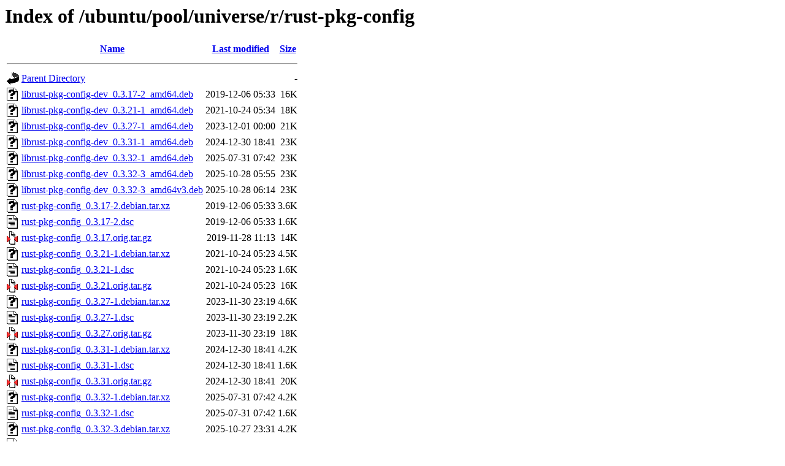

--- FILE ---
content_type: text/html;charset=UTF-8
request_url: http://archive.ubuntu.com/ubuntu/pool/universe/r/rust-pkg-config/
body_size: 895
content:
<!DOCTYPE HTML PUBLIC "-//W3C//DTD HTML 3.2 Final//EN">
<html>
 <head>
  <title>Index of /ubuntu/pool/universe/r/rust-pkg-config</title>
 </head>
 <body>
<h1>Index of /ubuntu/pool/universe/r/rust-pkg-config</h1>
  <table>
   <tr><th valign="top"><img src="/icons/blank.gif" alt="[ICO]"></th><th><a href="?C=N;O=D">Name</a></th><th><a href="?C=M;O=A">Last modified</a></th><th><a href="?C=S;O=A">Size</a></th></tr>
   <tr><th colspan="4"><hr></th></tr>
<tr><td valign="top"><img src="/icons/back.gif" alt="[PARENTDIR]"></td><td><a href="/ubuntu/pool/universe/r/">Parent Directory</a></td><td>&nbsp;</td><td align="right">  - </td></tr>
<tr><td valign="top"><img src="/icons/unknown.gif" alt="[   ]"></td><td><a href="librust-pkg-config-dev_0.3.17-2_amd64.deb">librust-pkg-config-dev_0.3.17-2_amd64.deb</a></td><td align="right">2019-12-06 05:33  </td><td align="right"> 16K</td></tr>
<tr><td valign="top"><img src="/icons/unknown.gif" alt="[   ]"></td><td><a href="librust-pkg-config-dev_0.3.21-1_amd64.deb">librust-pkg-config-dev_0.3.21-1_amd64.deb</a></td><td align="right">2021-10-24 05:34  </td><td align="right"> 18K</td></tr>
<tr><td valign="top"><img src="/icons/unknown.gif" alt="[   ]"></td><td><a href="librust-pkg-config-dev_0.3.27-1_amd64.deb">librust-pkg-config-dev_0.3.27-1_amd64.deb</a></td><td align="right">2023-12-01 00:00  </td><td align="right"> 21K</td></tr>
<tr><td valign="top"><img src="/icons/unknown.gif" alt="[   ]"></td><td><a href="librust-pkg-config-dev_0.3.31-1_amd64.deb">librust-pkg-config-dev_0.3.31-1_amd64.deb</a></td><td align="right">2024-12-30 18:41  </td><td align="right"> 23K</td></tr>
<tr><td valign="top"><img src="/icons/unknown.gif" alt="[   ]"></td><td><a href="librust-pkg-config-dev_0.3.32-1_amd64.deb">librust-pkg-config-dev_0.3.32-1_amd64.deb</a></td><td align="right">2025-07-31 07:42  </td><td align="right"> 23K</td></tr>
<tr><td valign="top"><img src="/icons/unknown.gif" alt="[   ]"></td><td><a href="librust-pkg-config-dev_0.3.32-3_amd64.deb">librust-pkg-config-dev_0.3.32-3_amd64.deb</a></td><td align="right">2025-10-28 05:55  </td><td align="right"> 23K</td></tr>
<tr><td valign="top"><img src="/icons/unknown.gif" alt="[   ]"></td><td><a href="librust-pkg-config-dev_0.3.32-3_amd64v3.deb">librust-pkg-config-dev_0.3.32-3_amd64v3.deb</a></td><td align="right">2025-10-28 06:14  </td><td align="right"> 23K</td></tr>
<tr><td valign="top"><img src="/icons/unknown.gif" alt="[   ]"></td><td><a href="rust-pkg-config_0.3.17-2.debian.tar.xz">rust-pkg-config_0.3.17-2.debian.tar.xz</a></td><td align="right">2019-12-06 05:33  </td><td align="right">3.6K</td></tr>
<tr><td valign="top"><img src="/icons/text.gif" alt="[TXT]"></td><td><a href="rust-pkg-config_0.3.17-2.dsc">rust-pkg-config_0.3.17-2.dsc</a></td><td align="right">2019-12-06 05:33  </td><td align="right">1.6K</td></tr>
<tr><td valign="top"><img src="/icons/compressed.gif" alt="[   ]"></td><td><a href="rust-pkg-config_0.3.17.orig.tar.gz">rust-pkg-config_0.3.17.orig.tar.gz</a></td><td align="right">2019-11-28 11:13  </td><td align="right"> 14K</td></tr>
<tr><td valign="top"><img src="/icons/unknown.gif" alt="[   ]"></td><td><a href="rust-pkg-config_0.3.21-1.debian.tar.xz">rust-pkg-config_0.3.21-1.debian.tar.xz</a></td><td align="right">2021-10-24 05:23  </td><td align="right">4.5K</td></tr>
<tr><td valign="top"><img src="/icons/text.gif" alt="[TXT]"></td><td><a href="rust-pkg-config_0.3.21-1.dsc">rust-pkg-config_0.3.21-1.dsc</a></td><td align="right">2021-10-24 05:23  </td><td align="right">1.6K</td></tr>
<tr><td valign="top"><img src="/icons/compressed.gif" alt="[   ]"></td><td><a href="rust-pkg-config_0.3.21.orig.tar.gz">rust-pkg-config_0.3.21.orig.tar.gz</a></td><td align="right">2021-10-24 05:23  </td><td align="right"> 16K</td></tr>
<tr><td valign="top"><img src="/icons/unknown.gif" alt="[   ]"></td><td><a href="rust-pkg-config_0.3.27-1.debian.tar.xz">rust-pkg-config_0.3.27-1.debian.tar.xz</a></td><td align="right">2023-11-30 23:19  </td><td align="right">4.6K</td></tr>
<tr><td valign="top"><img src="/icons/text.gif" alt="[TXT]"></td><td><a href="rust-pkg-config_0.3.27-1.dsc">rust-pkg-config_0.3.27-1.dsc</a></td><td align="right">2023-11-30 23:19  </td><td align="right">2.2K</td></tr>
<tr><td valign="top"><img src="/icons/compressed.gif" alt="[   ]"></td><td><a href="rust-pkg-config_0.3.27.orig.tar.gz">rust-pkg-config_0.3.27.orig.tar.gz</a></td><td align="right">2023-11-30 23:19  </td><td align="right"> 18K</td></tr>
<tr><td valign="top"><img src="/icons/unknown.gif" alt="[   ]"></td><td><a href="rust-pkg-config_0.3.31-1.debian.tar.xz">rust-pkg-config_0.3.31-1.debian.tar.xz</a></td><td align="right">2024-12-30 18:41  </td><td align="right">4.2K</td></tr>
<tr><td valign="top"><img src="/icons/text.gif" alt="[TXT]"></td><td><a href="rust-pkg-config_0.3.31-1.dsc">rust-pkg-config_0.3.31-1.dsc</a></td><td align="right">2024-12-30 18:41  </td><td align="right">1.6K</td></tr>
<tr><td valign="top"><img src="/icons/compressed.gif" alt="[   ]"></td><td><a href="rust-pkg-config_0.3.31.orig.tar.gz">rust-pkg-config_0.3.31.orig.tar.gz</a></td><td align="right">2024-12-30 18:41  </td><td align="right"> 20K</td></tr>
<tr><td valign="top"><img src="/icons/unknown.gif" alt="[   ]"></td><td><a href="rust-pkg-config_0.3.32-1.debian.tar.xz">rust-pkg-config_0.3.32-1.debian.tar.xz</a></td><td align="right">2025-07-31 07:42  </td><td align="right">4.2K</td></tr>
<tr><td valign="top"><img src="/icons/text.gif" alt="[TXT]"></td><td><a href="rust-pkg-config_0.3.32-1.dsc">rust-pkg-config_0.3.32-1.dsc</a></td><td align="right">2025-07-31 07:42  </td><td align="right">1.6K</td></tr>
<tr><td valign="top"><img src="/icons/unknown.gif" alt="[   ]"></td><td><a href="rust-pkg-config_0.3.32-3.debian.tar.xz">rust-pkg-config_0.3.32-3.debian.tar.xz</a></td><td align="right">2025-10-27 23:31  </td><td align="right">4.2K</td></tr>
<tr><td valign="top"><img src="/icons/text.gif" alt="[TXT]"></td><td><a href="rust-pkg-config_0.3.32-3.dsc">rust-pkg-config_0.3.32-3.dsc</a></td><td align="right">2025-10-27 23:31  </td><td align="right">1.6K</td></tr>
<tr><td valign="top"><img src="/icons/compressed.gif" alt="[   ]"></td><td><a href="rust-pkg-config_0.3.32.orig.tar.gz">rust-pkg-config_0.3.32.orig.tar.gz</a></td><td align="right">2025-07-31 07:42  </td><td align="right"> 21K</td></tr>
   <tr><th colspan="4"><hr></th></tr>
</table>
<address>Apache/2.4.52 (Ubuntu) Server at archive.ubuntu.com Port 80</address>
</body></html>
